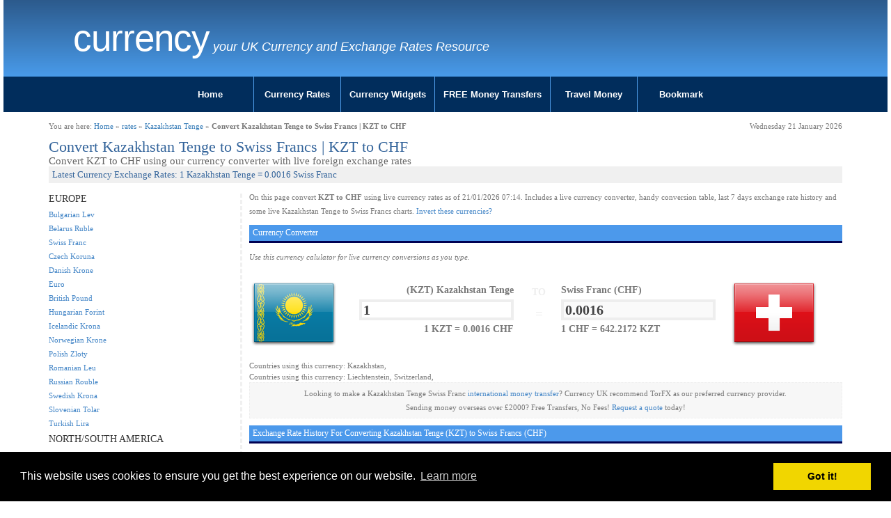

--- FILE ---
content_type: text/html; charset=UTF-8
request_url: https://www.currency.me.uk/convert/kzt/chf
body_size: 5456
content:
<!DOCTYPE html>
<html>
<head>
    <meta charset="utf-8">
    <meta http-equiv="X-UA-Compatible" content="IE=edge">
    <meta name="viewport" content="width=device-width, initial-scale=1">
<title>Convert Kazakhstan Tenge to Swiss Francs | KZT to CHF Currency Converter</title>
<meta name="description" content="Convert Kazakhstan Tenge to Swiss Francs otherwise known as KZT to CHF. Live conversions at of January 2026" />
<meta name="keywords" content="KZT to CHF | Convert Kazakhstan Tenge to Swiss Francs - Exchange Calculator" />
<meta name="google-site-verification" content="PqWFftVyIftL8nk4N5nZBp6kE1_JrmXYTS-zNCQe3Qg" />

<link href="/style.css" rel="stylesheet" type="text/css" media="screen" />
<link href="/css/cmuk.min.css" rel="stylesheet" />
<script type="text/javascript">var switchTo5x=true;</script>

<link rel="icon" href="/favicon.ico" type="image/x-icon" />

<link rel="stylesheet" type="text/css" href="//cdnjs.cloudflare.com/ajax/libs/cookieconsent2/3.0.3/cookieconsent.min.css" />
<script src="//cdnjs.cloudflare.com/ajax/libs/cookieconsent2/3.0.3/cookieconsent.min.js"></script>
<script>
window.addEventListener("load", function(){
window.cookieconsent.initialise({
  "palette": {
    "popup": {
      "background": "#000"
    },
    "button": {
      "background": "#f1d600"
    }
  },
  "content": {
    "href": "https://www.currency.me.uk/privacy.html"
  }
})});
</script>
<!-- Google tag (gtag.js) -->
<script async src="https://www.googletagmanager.com/gtag/js?id=G-NMYKZVQLVJ"></script>
<script>
  window.dataLayer = window.dataLayer || [];
  function gtag(){dataLayer.push(arguments);}
  gtag('js', new Date());

  gtag('config', 'G-NMYKZVQLVJ');
</script>
</head>
<body>

<div class="container-fluid">
	<div class="row">
		<div class="col-sx-24 col-sm-24 col-md-24 col-lg-24">
			<div id="header" class="blue-gradient">
				<div class="row">
					<div class="container">
					<div class="col-xs-24 col-sm-20 col-md-20 col-lg-20">
						<div id="logo">
							<h2 class="logo-title"><a href="https://www.currency.me.uk/">Currency   </a></h2>
							<p class="logo-tagline">your UK Currency and Exchange Rates Resource</p>
						</div>
					</div>
					<div class="col-xs-24 col-sm-4 col-md-4 col-lg-4">
						<div class="pull-right socialicons">
							<span class='st_fblike_vcount' displaytext='Facebook Like' st_url='https://www.currency.me.uk'></span>
							<span class='st_plusone_vcount' displaytext='Google +1' st_url='https://www.currency.me.uk'></span>
						</div>
					</div>
					</div>
				</div>
			</div>
		</div>
	</div>
	<div class="row">
		<div class="col-sx-24 col-sm-24 col-md-24 col-lg-24">

			<div id="menumain">
				<div id="menumain-inner">
					<div class="menu">
<ul class="nav">
<li><a href="/">Home</a></li>
<li><a href="/currency-rates.html">Currency Rates</a></li>
<li><a href="/widgets/currency-rates-table.html">Currency Widgets</a></li>
<li><a href="/go/loading.php?q=currency-torfx" rel="nofollow" target="new">FREE Money Transfers</a></li>
<li><a href="/go/loading.php?q=currency-torfx" rel="nofollow" target="new">Travel Money</a></li>
<li><a href="#">Bookmark</a></li>
</ul>					</div>
				</div>
			</div>
		</div>
	</div>
</div>

<div class="container">
	<div class="row">
		<div class="col-sx-24 col-sm-24 col-md-24 col-lg-24">
			<div id="content" class="content">

				<div class="row">
					<div class="col-sx-12 col-sm-12 col-md-12 col-lg-12">
						<div id="#breadcrumb-right">You are here: <a href="/">Home</a> &raquo; <a href="/currency-rates.html">rates</a> &raquo; <a href="/rates/kzt-kazakhstan-tenge">Kazakhstan Tenge</a> &raquo; <b>Convert Kazakhstan Tenge to Swiss Francs | KZT to CHF</b></div>
					</div>
					<div class="col-sx-12 col-sm-12 col-md-12 col-lg-12 ">
						<div id="#breadcrumb-right" class="pull-right">Wednesday 21 January 2026</div>
					</div>
				</div>
				<div class="content-inner">
				<!-- google_ad_section_start -->


<div id="convert">

<div id="h1container"><h1>Convert Kazakhstan Tenge to Swiss Francs | KZT to CHF</h1></div>
<div id="h2container"><h2>Convert KZT to CHF using our currency converter with live foreign exchange rates</h2></div>
<div id="h3container"><h3>Latest Currency Exchange Rates: 1 Kazakhstan Tenge = 0.0016 Swiss Franc</h3></div>


<div class="row">

        <div class="col-xs-24 col-sm-push-6 col-sm-18 col-md-18 col-lg-18">

		<div id="convertmain">

			<p>On this page convert <b>KZT to CHF</b> using live currency rates as of 21/01/2026 07:14. Includes a live currency converter, handy conversion table, last 7 days exchange rate history and some live Kazakhstan Tenge to Swiss Francs charts.
<a href="/convert/chf/kzt">Invert these currencies?</a>
			</p>


<script type="text/javascript">var val1 = '1.0631703529361';
 var val2 = '682.78628503568';
</script>
<script type="text/javascript" src="/calculator.js"></script>

<h4>Currency Converter</h4>
<p><i>Use this currency calulator for live currency conversions as you type.</i></p>
<form action="" method="POST" name="converter">

			<div class="row">
				<div class="col-xs-24 col-sm-24 col-md-24 col-lg-24">

					<div id="tofrom" class="row">
						<div id="tofrom1" class="col-xs-1 col-sm-1 col-md-1 col-lg-2">
							<img src="/images/flags/128/kz.png" alt="kz" class="img-responsive">
						</div>
						<div id="tofrom2" class="col-xs-4 col-sm-4 col-md-4 col-lg-3">
							<div id="tofrom2a">
								<span class="ccytitle">(KZT) Kazakhstan Tenge</span>
								<input id="from" name="from" value="KZT" type="hidden">
								<input onkeyup="calcAnswer();" id="amount" name="amount" value="1">
								<span class="mini ccyrate"><b>1 KZT = 0.0016 CHF</b></span>
							</div>

						</div>
						<div id="tofrom3" class="col-xs-2 col-sm-2 col-md-2 col-lg-2">
							<span id="spanto">TO</span>
							<span id="spanequals2">=</span>
						</div>
						<div id="tofrom4" class="col-xs-4 col-sm-4 col-md-4 col-lg-3">
							<div id="tofrom4a">
								<span class="ccytitle">Swiss Franc (CHF)</span>
								<input id="to" name="to" value="CHF" type="hidden">
								<input id="answer" name="answer" value="0.0016" disabled>
								<span class="mini ccyrate"><b>1 CHF = 642.2172 KZT</b></span>
							</div>
						</div>
						<div id="tofrom5" class="col-xs-1 col-sm-1 col-md-1 col-lg-2">
							<img src="/images/flags/128/ch.png" alt="KZT CHF" class="img-responsive">
						</div>
					</div>
				</div>

			</div>

		</div>
		</form>


		<div style="width:100%">Countries using this currency: Kazakhstan, </div>
		<div style="width:100%">Countries using this currency: Liechtenstein, Switzerland, </div>


		<p class="transfer">Looking to make a Kazakhstan Tenge Swiss Franc <a href="/go/loading.php?q=currency-torfx" rel="nofollow" target="_new">international money transfer</a>? Currency UK recommend TorFX as our preferred currency provider.<br />
	Sending money overseas over &pound;2000? Free Transfers, No Fees! <a href="/go/loading.php?q=currency-torfx" rel="nofollow" target="_new">Request a quote</a> today!</p>


<h4>Exchange Rate History For Converting Kazakhstan Tenge (KZT) to Swiss Francs (CHF)</h4>
<p><i>The last 14 days currency values...</i></p>
<table width="50%" style="float:left;">
<tr style="background-color:#eeeeee;
"><td>Tue 20/01/26</td><td>20th January 2026 </td><td>1 KZT = <b>0.0016</b> CHF</td></tr><tr style="background-color:#ffffff;
"><td>Mon 19/01/26</td><td>19th January 2026 </td><td>1 KZT = <b>0.0016</b> CHF</td></tr><tr style="background-color:#eeeeee;
"><td>Sun 18/01/26</td><td>18th January 2026 </td><td>1 KZT = <b>0.0016</b> CHF</td></tr><tr style="background-color:#ffffff;
"><td>Sat 17/01/26</td><td>17th January 2026 </td><td>1 KZT = <b>0.0016</b> CHF</td></tr><tr style="background-color:#eeeeee;
"><td>Fri 16/01/26</td><td>16th January 2026 </td><td>1 KZT = <b>0.0016</b> CHF</td></tr><tr style="background-color:#ffffff;
"><td>Thu 15/01/26</td><td>15th January 2026 </td><td>1 KZT = <b>0.0016</b> CHF</td></tr><tr style="background-color:#eeeeee;
"><td>Wed 14/01/26</td><td>14th January 2026 </td><td>1 KZT = <b>0.0016</b> CHF</td></tr></table>
<table width="50%" style="float:right;">
<tr style="background-color:#ffffff;
"><td>Tue 13/01/26</td><td>13th January 2026 </td><td> 1 KZT = <b>0.0016</b> CHF</td></tr><tr style="background-color:#eeeeee;
"><td>Mon 12/01/26</td><td>12th January 2026 </td><td> 1 KZT = <b>0.0016</b> CHF</td></tr><tr style="background-color:#ffffff;
"><td>Sun 11/01/26</td><td>11th January 2026 </td><td> 1 KZT = <b>0.0016</b> CHF</td></tr><tr style="background-color:#eeeeee;
"><td>Sat 10/01/26</td><td>10th January 2026 </td><td> 1 KZT = <b>0.0016</b> CHF</td></tr><tr style="background-color:#ffffff;
"><td>Fri 09/01/26</td><td>9th January 2026 </td><td> 1 KZT = <b>0.0016</b> CHF</td></tr><tr style="background-color:#eeeeee;
"><td>Thu 08/01/26</td><td>8th January 2026 </td><td> 1 KZT = <b>0.0016</b> CHF</td></tr><tr style="background-color:#ffffff;
"><td>Wed 07/01/26</td><td>7th January 2026 </td><td> 1 KZT = <b>0.0016</b> CHF</td></tr></table>

<!--<p><i>The previous 12 months currency statistics...</i></p>
<table width="100%">statstable
</table>-->

<div style="margin:10px 0;"><a href="/go/loading.php?q=currency-torfx" rel="nofollow" target="_new"><img src="/images/728x90_emigrating.gif" border="0" class="img-responsive"></a></div>

		<script type="text/javascript" src="//ajax.googleapis.com/ajax/libs/jquery/1.4.2/jquery.min.js"></script>
		<script type="text/javascript" src="/highcharts/js/highcharts.js"></script>
		<script type="text/javascript" src="/highcharts/js/modules/exporting.js"></script>
		<script type="text/javascript">var iso1 = 'KZT';
 var iso2 = 'CHF';
 var t = '90';
</script>
		<script type="text/javascript" src="/charts-fetch.js"></script>
		<script type="text/javascript" src="https://www.highcharts.com/highslide/highslide.config.js" charset="utf-8"></script>
		<link rel="stylesheet" type="text/css" href="https://www.highcharts.com/highslide/highslide.css" />

		<a name="charts"></a><h4>Currency Charts</h4>
		<form action="#charts" method="post" name="time">
		<div class="clearfix">
			<div style="width:70%;height:50px;float:left;text-align:left;">
				<input name="t" type="hidden" value="90">
				<input onclick="document.time.t.value='7';this.form.submit();" type="button" value="7D">
				<input onclick="document.time.t.value='30';this.form.submit();" type="button" value="30D">
				<input onclick="document.time.t.value='90';this.form.submit();" type="button" value="90D">
				<input onclick="document.time.t.value='365';this.form.submit();" type="button" value="1Y">
				<input onclick="document.time.t.value='720';this.form.submit();" type="button" value="2Y">
			</div>
			<div style="width:30%;height:50px;float:left;text-align:right;">
				<input type="button" onclick="chart.print();" value="PRINT">
				<input type="button" onclick="chart.exportChart();" value="SAVE">
			</div>

		</div>
		<div style="clear:both;"></div>
		<div id="container" style="width: 100%; height: 400px; border:1px solid #f0f0f0;margin: 0 auto;background: url(/images/loading.gif) no-repeat center center;"></div>

		</form>


<h4>Exchange Rate Today For Converting Kazakhstan Tenge to Swiss Francs - 1 KZT = 0.18 CHF</h4>
		<table width="100%" cellpadding="2" cellspacing="2" id="convert-today1" style="border:5px solid #f0f0f0;padding:5px;margin-bottom:20px;font: normal 11px arial">
		<tr><td class="iso"><b>Convert KZT:</b></td><td>1</td><td>10</td><td>50</td><td>100</td><td>500</td><td>1000</td></tr>
		<tr><td class="iso"><b>Into CHF:</b></td><td>0</td><td>0.02</td><td>0.08</td><td>0.16</td><td>0.78</td><td>1.56</td></tr>
		</table>

		<table width="100%" cellpadding="2" cellspacing="2" id="convert-today2" style="border:5px solid #f0f0f0;padding:5px;margin-bottom:20px;font: normal 11px arial">
		<tr><td class="iso"><b>Convert KZT:</b></td><td>2500</td><td>5000</td><td>7500</td><td>10000</td><td>50000</td><td>100000</td></tr>
		<tr><td class="iso"><b>Into CHF:</b></td><td>3.89</td><td>7.79</td><td>11.68</td><td>15.57</td><td>77.86</td><td>155.71</td></tr>
		</table>



<h4>Popular Kazakhstan TengeExchange Rates</h4>
<div class="row">
        <div class="col-xs-24 col-sm-12 col-md-12 col-lg-12">
		<table>
<tr class="coltwo">
						<td align="right"><img src="/images/flags/32/gb.png" alt="UK to "></td>
						<td>Send Kazakhstan Tenge to UK</td>
						<td>1 Kazakhstan Tenge = <b>0.001</b> British Pound</td>
						</tr>
<tr class="coltwo">
						<td align="right"><img src="/images/flags/32/au.png" alt="Australia to "></td>
						<td>Send Kazakhstan Tenge to Australia</td>
						<td>1 Kazakhstan Tenge = <b>0.003</b> Australian Dollar</td>
						</tr>
<tr class="coltwo">
						<td align="right"><img src="/images/flags/32/it.png" alt="Italy to "></td>
						<td>Send Kazakhstan Tenge to Italy</td>
						<td>1 Kazakhstan Tenge = <b>0.002</b> Euro</td>
						</tr>
<tr class="coltwo">
						<td align="right"><img src="/images/flags/32/za.png" alt="South Africa to "></td>
						<td>Send Kazakhstan Tenge to South Africa</td>
						<td>1 Kazakhstan Tenge = <b>0.032</b> South African Rand</td>
						</tr>
<tr class="coltwo">
						<td align="right"><img src="/images/flags/32/th.png" alt="Thailand to "></td>
						<td>Send Kazakhstan Tenge to Thailand</td>
						<td>1 Kazakhstan Tenge = <b>0.061</b> Thai Baht</td>
						</tr>
<tr class="coltwo">
						<td align="right"><img src="/images/flags/32/ae.png" alt="UAE to "></td>
						<td>Send Kazakhstan Tenge to UAE</td>
						<td>1 Kazakhstan Tenge = <b>0.007</b> United Arab Emirates Dirham</td>
						</tr>
<tr class="coltwo">
						<td align="right"><img src="/images/flags/32/in.png" alt="India to "></td>
						<td>Send Kazakhstan Tenge to India</td>
						<td>1 Kazakhstan Tenge = <b>0.18</b> Indian Rupee</td>
						</tr>
</table>
	</div>
	<div class="col-xs-24 col-sm-12 col-md-12 col-lg-12">
		<table>
<tr class="coltwo">
						<td align="right"><img src="/images/flags/32/ca.png" alt="Canada to "></td>
						<td>Send Kazakhstan Tenge to Canada</td>
						<td>1 Kazakhstan Tenge = <b>0.003</b> Canadian Dollar</td>
						</tr>
<tr class="coltwo">
						<td align="right"><img src="/images/flags/32/us.png" alt="USA to "></td>
						<td>Send Kazakhstan Tenge to USA</td>
						<td>1 Kazakhstan Tenge = <b>0.002</b> US Dollar</td>
						</tr>
<tr class="coltwo">
						<td align="right"><img src="/images/flags/32/fr.png" alt="France to "></td>
						<td>Send Kazakhstan Tenge to France</td>
						<td>1 Kazakhstan Tenge = <b>0.002</b> Euro</td>
						</tr>
<tr class="coltwo">
						<td align="right"><img src="/images/flags/32/nz.png" alt="New Zealand to "></td>
						<td>Send Kazakhstan Tenge to New Zealand</td>
						<td>1 Kazakhstan Tenge = <b>0.003</b> New Zealand Dollar</td>
						</tr>
<tr class="coltwo">
						<td align="right"><img src="/images/flags/32/es.png" alt="Spain to "></td>
						<td>Send Kazakhstan Tenge to Spain</td>
						<td>1 Kazakhstan Tenge = <b>0.002</b> Euro</td>
						</tr>
<tr class="coltwo">
						<td align="right"><img src="/images/flags/32/tr.png" alt="Turkey to "></td>
						<td>Send Kazakhstan Tenge to Turkey</td>
						<td>1 Kazakhstan Tenge = <b>0.085</b> Turkish Lira</td>
						</tr>
<tr class="coltwo">
						<td align="right"><img src="/images/flags/32/de.png" alt="Germany to "></td>
						<td>Send Kazakhstan Tenge to Germany</td>
						<td>1 Kazakhstan Tenge = <b>0.002</b> Euro</td>
						</tr>

		</table>
	</div>
</div>

	</div>

        <div class="col-xs-24 col-sm-pull-18 col-sm-6 col-md-36 col-lg-6">

		<div id="convertmenu">
<h5>EUROPE</h5>
<ul><li><a href="/convert/kzt/bgn">Bulgarian Lev</a></li>
<li><a href="/convert/kzt/byr">Belarus Ruble</a></li>
<li><a href="/convert/kzt/chf">Swiss Franc</a></li>
<li><a href="/convert/kzt/czk">Czech Koruna</a></li>
<li><a href="/convert/kzt/dkk">Danish Krone</a></li>
<li><a href="/convert/kzt/eur">Euro</a></li>
<li><a href="/convert/kzt/gbp">British Pound</a></li>
<li><a href="/convert/kzt/huf">Hungarian Forint</a></li>
<li><a href="/convert/kzt/isk">Icelandic Krona</a></li>
<li><a href="/convert/kzt/nok">Norwegian Krone</a></li>
<li><a href="/convert/kzt/pln">Polish Zloty</a></li>
<li><a href="/convert/kzt/ron">Romanian Leu</a></li>
<li><a href="/convert/kzt/rub">Russian Rouble</a></li>
<li><a href="/convert/kzt/sek">Swedish Krona</a></li>
<li><a href="/convert/kzt/sit">Slovenian Tolar</a></li>
<li><a href="/convert/kzt/try">Turkish Lira</a></li>
</ul>
<h5>NORTH/SOUTH AMERICA</h5>
<ul><li><a href="/convert/kzt/ars">Argentine Peso</a></li>
<li><a href="/convert/kzt/bbd">Barbadian Dollar</a></li>
<li><a href="/convert/kzt/bmd">Bermuda Dollar</a></li>
<li><a href="/convert/kzt/brl">Brazilian Real</a></li>
<li><a href="/convert/kzt/bsd">Bahamian Dollar</a></li>
<li><a href="/convert/kzt/cad">Canadian Dollar</a></li>
<li><a href="/convert/kzt/clp">Chilean Peso</a></li>
<li><a href="/convert/kzt/cop">Colombian Peso</a></li>
<li><a href="/convert/kzt/crc">Costa Rica Colon</a></li>
<li><a href="/convert/kzt/jmd">Jamaican Dollar</a></li>
<li><a href="/convert/kzt/mxn">Mexican Peso</a></li>
<li><a href="/convert/kzt/pen">Peruvian Nuevo Sol</a></li>
<li><a href="/convert/kzt/ttd">Trinidad Tobago Dollar</a></li>
<li><a href="/convert/kzt/usd">US Dollar</a></li>
<li><a href="/convert/kzt/vef">Venezuelan bolivar</a></li>
<li><a href="/convert/kzt/xcd">East Caribbean Dollar</a></li>
</ul>
<h5>ASIA/PACIFIC</h5>
<ul><li><a href="/convert/kzt/aud">Australian Dollar</a></li>
<li><a href="/convert/kzt/bdt">Bangladesh Taka</a></li>
<li><a href="/convert/kzt/cny">Chinese Yuan</a></li>
<li><a href="/convert/kzt/idr">Indonesian Rupiah</a></li>
<li><a href="/convert/kzt/inr">Indian Rupee</a></li>
<li><a href="/convert/kzt/jpy">Japanese Yen</a></li>
<li><a href="/convert/kzt/krw">South Korean Won</a></li>
<li><a href="/convert/kzt/lkr">Sri Lankan Rupee</a></li>
<li><a href="/convert/kzt/myr">Malaysian Ringgit</a></li>
<li><a href="/convert/kzt/npr">Nepalese Rupee</a></li>
<li><a href="/convert/kzt/nzd">New Zealand Dollar</a></li>
<li><a href="/convert/kzt/php">Philippine Peso</a></li>
<li><a href="/convert/kzt/pkr">Pakistani Rupee</a></li>
<li><a href="/convert/kzt/sgd">Singapore Dollar</a></li>
<li><a href="/convert/kzt/thb">Thai Baht</a></li>
<li><a href="/convert/kzt/twd">Taiwan Dollar</a></li>
<li><a href="/convert/kzt/xpf">Pacific Franc</a></li>
</ul>
<h5>MIDDLE EAST/ASIA</h5>
<ul><li><a href="/convert/kzt/aed">United Arab Emirates Dirham</a></li>
<li><a href="/convert/kzt/bhd">Bahraini Dinar</a></li>
<li><a href="/convert/kzt/egp">Egyptian Pound</a></li>
<li><a href="/convert/kzt/hkd">Hong Kong Dollar</a></li>
<li><a href="/convert/kzt/ils">Israeli Sheqel</a></li>
<li><a href="/convert/kzt/kwd">Kuwaiti Dinar</a></li>
<li><a href="/convert/kzt/lbp">Lebanese Pound</a></li>
<li><a href="/convert/kzt/mnt">Mongolian Tugrik</a></li>
<li><a href="/convert/kzt/omr">Omani Rial</a></li>
<li><a href="/convert/kzt/qar">Qatari Riyal</a></li>
<li><a href="/convert/kzt/sar">Saudi Riyal</a></li>
<li><a href="/convert/kzt/yer">Yemen Riyal</a></li>
</ul>
<h5>AFRICA</h5>
<ul><li><a href="/convert/kzt/etb">Ethiopian Birr</a></li>
<li><a href="/convert/kzt/kes">Kenyan Shilling</a></li>
<li><a href="/convert/kzt/mad">Moroccan Dirham</a></li>
<li><a href="/convert/kzt/mur">Mauritius Rupee</a></li>
<li><a href="/convert/kzt/nad">Namibian Dollar</a></li>
<li><a href="/convert/kzt/ngn">Nigerian Naira</a></li>
<li><a href="/convert/kzt/rwf">Rwanda Franc</a></li>
<li><a href="/convert/kzt/xaf">Central African CFA franc</a></li>
<li><a href="/convert/kzt/xof">West African CFA franc</a></li>
<li><a href="/convert/kzt/zar">South African Rand</a></li>
</ul>
		</div>

	</div>

</div>
</div>

				<!-- google_ad_section_end -->
				</div>
			</div>
			<!-- end #content -->
		</div>
	</div>
</div>

<div class="container-fluid">
	<div class="row">
		<div class="col-sx-24 col-sm-24 col-md-24 col-lg-24">
			<div id="footer">
				<div class="footer-inner">
					<ul>
					<li><span>Other Languages:</span></li>
					<li><a href="//www.currency.me.uk/">English</a></li>
					<li><a href="//fr.currency.me.uk/">Français</a></li>
					<li><a href="//de.currency.me.uk/">Deutsch</a></li>
					<li><a href="//es.currency.me.uk/">Español</a></li>
					<li><a href="//pt.currency.me.uk/">Português</a></li>
					<li><a href="//it.currency.me.uk/">Italiano</a></li>
					</ul>
					<p class="copyright">Copyright &copy;
 2015-2026 Currency .ME.UK. All rights reserved. See <a href="/privacy.html">Privacy / Cookies Policy</a>. Design by <a href="/">Currency</a><!-- (GB)--></p>

				</div>
			</div>
		</div>
	</div>
</div>
<!-- end #footer -->

<script type="text/javascript">
var gaJsHost = (("https:" == document.location.protocol) ? "https://ssl." : "http://www.");
document.write(unescape("%3Cscript src='" + gaJsHost + "google-analytics.com/ga.js' type='text/javascript'%3E%3C/script%3E"));
</script>
<script type="text/javascript">
try {
var pageTracker = _gat._getTracker("UA-200392-36");
pageTracker._setDomainName(".currency.me.uk");
pageTracker._trackPageview();
} catch(err) {}</script>

<!-- HTML5 shim and Respond.js for IE8 support of HTML5 elements and media queries -->
<!-- WARNING: Respond.js doesn't work if you view the page via file:// -->
<!--[if lt IE 9]>
      <script src="https://oss.maxcdn.com/html5shiv/3.7.2/html5shiv.min.js"></script>
     <script src="https://oss.maxcdn.com/respond/1.4.2/respond.min.js"></script>
    <![endif]-->
<script type="text/javascript" src="https://ajax.googleapis.com/ajax/libs/jquery/1/jquery.min.js"></script>

<script type="text/javascript" src="https://ws.sharethis.com/button/buttons.js"></script>
<script type="text/javascript">stLight.options({ publisher: "5218bc90-fd32-4db2-a862-65eeee3acb67" }); </script>

<script src="/menujs/exroumenu.js"></script>

</body>
</html>
